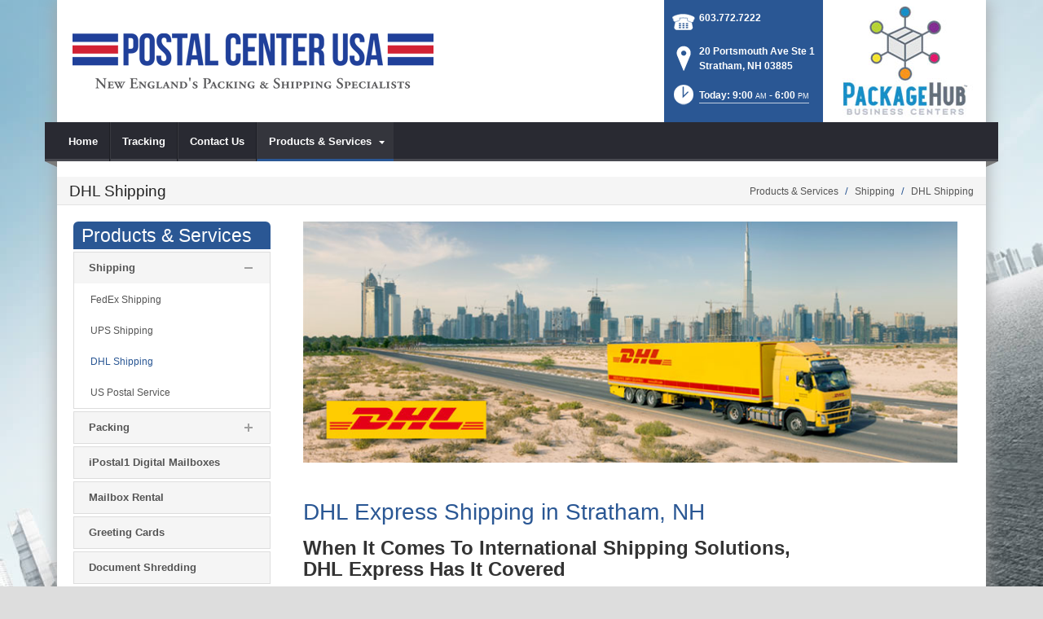

--- FILE ---
content_type: text/html; charset=utf-8
request_url: https://www.postalcenterstratham.com/Products-Services/Shipping/DHL-Shipping
body_size: 18215
content:
<!DOCTYPE html>
<html  lang="en-US">
<head id="Head"><meta content="text/html; charset=UTF-8" http-equiv="Content-Type" />
<meta name="REVISIT-AFTER" content="1 DAYS" />
<meta name="RATING" content="GENERAL" />
<meta name="RESOURCE-TYPE" content="DOCUMENT" />
<meta content="text/javascript" http-equiv="Content-Script-Type" />
<meta content="text/css" http-equiv="Content-Style-Type" />
<title>
	DHL International Shipping | Stratham, NH | Postal Center - Stratham/Exeter
</title><meta id="MetaDescription" name="DESCRIPTION" content="Postal Center - Stratham/Exeter offers convenient DHL international shipping in Stratham, NH, 20 Portsmouth Ave Ste 1" /><meta id="MetaRobots" name="ROBOTS" content="INDEX, FOLLOW" /><link href="/DependencyHandler.axd/05df3bab0d4ea1efa5a38223c254c552/101/css" type="text/css" rel="stylesheet"/><script src="/DependencyHandler.axd/b378542e57e0d5347d56ca25002ac722/101/js" type="text/javascript"></script><!--[if IE 8]><link id="IE8Minus" rel="stylesheet" type="text/css" href="/Portals/_default/Skins/Bravo/css/ie8style.css" /><![endif]--><meta name="viewport" content="width=device-width, minimum-scale=1.0, maximum-scale=2.0" /></head>
<body id="Body">
    
    <form method="post" action="/Products-Services/Shipping/DHL-Shipping" id="Form" enctype="multipart/form-data">
<div class="aspNetHidden">
<input type="hidden" name="StylesheetManager_TSSM" id="StylesheetManager_TSSM" value="" />
<input type="hidden" name="ScriptManager_TSM" id="ScriptManager_TSM" value="" />
<input type="hidden" name="__EVENTTARGET" id="__EVENTTARGET" value="" />
<input type="hidden" name="__EVENTARGUMENT" id="__EVENTARGUMENT" value="" />
<input type="hidden" name="__VIEWSTATE" id="__VIEWSTATE" value="YnS+JADARGnT1yoYTdwHL+F/LxzGsV44obnCqcfr//hvOPi5yA0HpahzizQ42SUTmZFA2JAsLAmnSQpmdRzzViUZCpZyfCxoTvTD4ofWdOPXsyvgXQqDJCin8bd4+/7rw5IVxsNdfaNmyq0pK4zUqSYYrabGjUecsgJpfc8ioSdb5lAKy803T8Jg0yP08RNV1fAo8XAi+hhbNxZ71k51+PAvmqRetuNw7UShtM9jhtuuYCaGgS9sqSghmqpJFzXJh3VMbaToW64/4IpRjAwvsJtJ873LrhTRB/zJvgnfx/XHlvza1JD3F5wkH7f6ywIc1ucz20KUEpWWwdwXlte1Gdkt6KVF1iaT9PMlbqmMZ5TcW8gZC6kUSc6zWEV6Aeq07sg0Q1kJLHisK2QJNy5Er/x08YLzGyYnz9+H7c6ry2A5cieOJkw+/fSwRNB/sIVwl2qBKsUMdS6VlgE3BcijsnhmXMQAKQzGz1S6lNVzoiYAXZ9xfcpWozB9Eb5n/liPYiaLJSZN80Ucb6MVnaAGfi9J3pu1n0XbtubB72f/3guRU8PaSqKTQi6QJ/6THV1W4wzpJ5swuomBz4DMEmvoH3+/VnVaxLD74lU+JYIHjvNSEN9v2/e/RhRO5ysFVAJDXYqjyCvxHGNbi4i9WIlROuVqXpV4tsJBeXeMvFT6pSS/UK/+zqO+hoFxYBA=" />
</div>

<script type="text/javascript">
//<![CDATA[
var theForm = document.forms['Form'];
if (!theForm) {
    theForm = document.Form;
}
function __doPostBack(eventTarget, eventArgument) {
    if (!theForm.onsubmit || (theForm.onsubmit() != false)) {
        theForm.__EVENTTARGET.value = eventTarget;
        theForm.__EVENTARGUMENT.value = eventArgument;
        theForm.submit();
    }
}
//]]>
</script>


<script src="https://ajax.aspnetcdn.com/ajax/4.6/1/WebForms.js" type="text/javascript"></script>
<script type="text/javascript">
//<![CDATA[
window.WebForm_PostBackOptions||document.write('<script type="text/javascript" src="/WebResource.axd?d=pynGkmcFUV28cDv3NRfEYN5F8nc2G49U2GFPR3lNwmltQ4MkBWvrSr6Z6FQ1&amp;t=638610729180000000"><\/script>');//]]>
</script>



<script src="https://ajax.aspnetcdn.com/ajax/4.6/1/MicrosoftAjax.js" type="text/javascript"></script>
<script type="text/javascript">
//<![CDATA[
(window.Sys && Sys._Application && Sys.Observer)||document.write('<script type="text/javascript" src="/ScriptResource.axd?d=NJmAwtEo3Irvpwnqml_i9ZunxtUI4fYWYT1xgxp8nLPP8QfR5a2qY58wtCXkFuTPGDe0T1halHUameeQkaxjrZUEEANKYvhtjqvYVVGHsGnERLAGDJG7bI22bw3I-FgnmOAmhQ2&t=ffffffffb201fd3f"><\/script>');//]]>
</script>

<script src="https://ajax.aspnetcdn.com/ajax/4.6/1/MicrosoftAjaxWebForms.js" type="text/javascript"></script>
<script type="text/javascript">
//<![CDATA[
(window.Sys && Sys.WebForms)||document.write('<script type="text/javascript" src="/ScriptResource.axd?d=dwY9oWetJoJsWDLR_a3GV7aKPhaFw5JFqT1cXgw4YEQ_XZbGpEkJ45iud9DwUyMkqbfVUcJ8AjKvnUJvWOtdaakvtIXOH6da_N6yBRRxFbHPtrHCg8_dg0vIA7RgnqQsvrCviGIIinVSC1BC0&t=ffffffffb201fd3f"><\/script>');//]]>
</script>

<div class="aspNetHidden">

	<input type="hidden" name="__VIEWSTATEGENERATOR" id="__VIEWSTATEGENERATOR" value="CA0B0334" />
	<input type="hidden" name="__VIEWSTATEENCRYPTED" id="__VIEWSTATEENCRYPTED" value="" />
	<input type="hidden" name="__EVENTVALIDATION" id="__EVENTVALIDATION" value="y8xpo1ycS47fFa51a5McpVbyMDZtKbDzS5I8/+e3JMe8qXrlAioJ2nGivi4vyHa4vDJBFleR/BfU6kI4sOOncV0wuxA5JtTObfdgPVBKHDPeaFGq" />
</div><script src="/DependencyHandler.axd/e59a9fdceb7c05f0f070749d1c572c7a/101/js" type="text/javascript"></script><script type="text/javascript">
//<![CDATA[
Sys.WebForms.PageRequestManager._initialize('ScriptManager', 'Form', [], [], [], 90, '');
//]]>
</script>

        
        
        

<!--[if lt IE 9]>
<script src="https://html5shim.googlecode.com/svn/trunk/html5.js"></script>
<![endif]-->






<div id="ControlPanelWrapper">
  <div id="RsMessageBar">
        <div class="jquery-bar">
        <span class="notification">
        	
        </span>
    </div>
  </div>
  
  </div>
<div id="skin_wrapper" class="boxed">
<link id="headerCSS" rel="stylesheet" href="/Portals/_default/Skins/Bravo/commonparts/Header1.css">





<!--start skin header-->
<header id="HeaderOne"> 
  <!--start skin top-->
                <!--removed user/login area - RLS-->
  <!--end skin top--> 
  <!--start logo Bar -->
  <section class="skin_header">
    <div class="skin_width clearafter"> 
      <!--site logo-->
        <div id="logo-1" class="logo_style">
	        <a itemprop="url" title='Postal Center - Stratham/Exeter, Stratham NH' href="/">
		<img 
			itemprop='logo' 
			src='/Portals/224/PCUSA_city.png' 
			alt='Postal Center - Stratham/Exeter, Stratham NH' 
		 />
	</a>
        </div>
      
      <!--mobile menu button-->
      <div class="mobile_nav btn btn-default">
        <a href="#" class="menuclick">
            <img alt="Menu" class="click_img" src="/Portals/_default/Skins/Bravo/commonparts/images/blank.gif" />
        </a>
      </div>

      <div id="header_right" style="display: none;">
        <div class="header_contact_img">
		<a title="PackageHub Business Centers" href="https://www.packagehub.com/" target="_blank">
			<img alt="PackageHub Business Centers" width="200" height="150" src="//rscentral.org/StoreImages/Miscellaneous/PBC_Info_Block.jpg"/>
		</a>
	</div><div class="header_info_block">
	<div class="header_contact_info">
		<div class="header_contact_list">
			<ul class="ul_no_butllets">
				<li class="telephone">
					<span class="info_Line_Icon"><img alt="" width="32" height="32" src="/StoreImages/icon_contact_phone.png" /></span>
					<span class="info_Line_Text"><a href="tel:603.772.7222">603.772.7222</a></span>
				</li>
				<li class="address">
					<span class="info_Line_Icon"><img alt="" width="32" height="32" src="/StoreImages/icon_contact_pin.png" /></span>
					<span class="info_Line_Text">20 Portsmouth Ave Ste 1<br />Stratham, NH  03885</span>
				</li>
				<li class="storeHours">
					<a href="#StoreHoursPopup" data-modal-open>
						<span class="info_Line_Icon"><img alt="" width="32" height="32" src="/StoreImages/icon_contact_clock.png" /></span>
						<span class="info_Line_Text">Today: 9:00<ins>AM</ins> - 6:00<ins>PM</ins></span>
					</a>
				</li>
			</ul>
		</div>
	</div>
</div>
        <div class="Social-MailUp">
            <!-- <div class="SocialHeaderLink"></div> -->
            
            
        </div>
        <div class="clear"></div>
      </div> <!--Modified - RLS-->
    </div>
  </section>
  <!--end logo Bar--> 
  <!--star skin menu-->
  <section id="skin_menu" class="header_position">
    <div class="skin_width clearafter"> 
      
      <nav id="nav" class="menu_box" aria-label="Main Menu"> <!-- RSA-ADA added id for jump link -->
        <div id="megaMenu">
  <ul class="root" role="menubar">
    <li role="none" class="item first child-1"><a href="https://www.postalcenterstratham.com/" role="menuitem"><span>Home</span></a></li>
    <li role="none" class="item child-2"><a href="https://www.postalcenterstratham.com/Tracking" role="menuitem"><span>Tracking</span></a></li>
    <li role="none" class="item child-3"><a href="https://www.postalcenterstratham.com/Contact-Us" role="menuitem"><span>Contact Us</span></a></li>
    <li role="none" class="item last breadcrumb haschild child-4"><a tabindex="0"><span>Products &amp; Services<i class="navarrow"></i></span></a><div class="category">
        <ul class="clearafter" role="menu">
          <li role="none" class="item first breadcrumb haschild child-1"><a><span>Shipping</span></a><div class="leaf">
              <ul role="menu">
                <li role="none" class="item first child-1"><a href="https://www.postalcenterstratham.com/Products-Services/Shipping/FedEx-Shipping" role="menuitem"><span>FedEx Shipping</span></a></li>
                <li role="none" class="item child-2"><a href="https://www.postalcenterstratham.com/Products-Services/Shipping/UPS-Shipping" role="menuitem"><span>UPS Shipping</span></a></li>
                <li role="none" class="item selected breadcrumb child-3"><a href="https://www.postalcenterstratham.com/Products-Services/Shipping/DHL-Shipping" role="menuitem"><span>DHL Shipping</span></a></li>
                <li role="none" class="item last child-4"><a href="https://www.postalcenterstratham.com/Products-Services/Shipping/US-Postal-Service" role="menuitem"><span>US Postal Service</span></a></li>
              </ul>
            </div>
          </li>
          <li role="none" class="item haschild child-2"><a><span>Packing</span></a><div class="leaf">
              <ul role="menu">
                <li role="none" class="item first last child-1"><a href="https://www.postalcenterstratham.com/Products-Services/Packing/Packaging-Supplies" role="menuitem"><span>Packaging Supplies</span></a></li>
              </ul>
            </div>
          </li>
          <li role="none" class="item child-3"><a href="https://www.postalcenterstratham.com/Products-Services/iPostal1-Digital-Mailboxes" role="menuitem"><span>iPostal1 Digital Mailboxes</span></a></li>
          <li role="none" class="item child-4"><a href="https://www.postalcenterstratham.com/Products-Services/Mailbox-Rental" role="menuitem"><span>Mailbox Rental</span></a></li>
          <li role="none" class="item child-5"><a href="https://www.postalcenterstratham.com/Products-Services/Greeting-Cards" role="menuitem"><span>Greeting Cards</span></a></li>
          <li role="none" class="item child-6"><a href="https://www.postalcenterstratham.com/Products-Services/Document-Shredding" role="menuitem"><span>Document Shredding</span></a></li>
          <li role="none" class="item last child-7"><a href="https://www.postalcenterstratham.com/Products-Services/Notary-Signing" role="menuitem"><span>Notary Signing</span></a></li>
        </ul>
      </div>
    </li>
  </ul>
</div>
      </nav>
      <div id="MobileShortcuts"><div class="MobileShortCutsDiv">

<div class="MobileShortCutsLeftDiv">
	<div class="MobileAddress">
		<div class="StoreName">Postal Center - Stratham/Exeter</div>
		<div class="StoreAddress">20 Portsmouth Ave Ste 1  </div>
		<div class="StoreAddress">Stratham, NH 03885</div>
		<div class="Phone"><span class="PhonePrefix">PH:</span>603.772.7222</div>
	</div>

	<div class="MobileShortCutsFeature">
			<div class="TodaysHoursHdr">TODAY'S HOURS</div>
				<div class="OpenTime">9:00<ins>AM</ins></div>
				<div class="DashSep">&mdash;</div>
				<div class="CloseTime">6:00<ins>PM</ins></div>
		<div class="clear"></div>
	</div>
</div>
<div class="MobileShortCuts fontawesome-icon-list">
	<a href="https://www.postalcenterstratham.com/Store-Hours">
		<span class="MobileShortCutIcon fa fa-clock-o"> </span>
		<span class="MobileShortCutStoreHours">Hours</span>
	</a>
	<a href="https://maps.apple.com/maps?saddr=Current%20Location&amp;daddr=20 Portsmouth Ave Ste 1, Stratham NH&amp;hl=en&amp;oq=671&amp;mra=ls&amp;t=m&amp;z=10">
		<span class="MobileShortCutIcon fa fa-map-marker"> </span>
		<span class="MobileShortCutDirections">Directions</span>
	</a>
	<a href="tel:603.772.7222">
		<span class="MobileShortCutIcon fa fa-phone"> </span>
		<span class="MobileShortCutTel">Call Us</span>
	</a>
	<span class="RsaEmail">
		<a href="#" contact="p&nbsp;c&nbsp;s&nbsp;t&nbsp;r&nbsp;a&nbsp;t&nbsp;h&nbsp;a&nbsp;m&nbsp;&nbsp;&nbsp;&nbsp;&nbsp;g&nbsp;m&nbsp;a&nbsp;i&nbsp;l&nbsp;&nbsp;&nbsp;&nbsp;c&nbsp;o&nbsp;m" >
			<span class="MobileShortCutIcon fa fa-envelope"> </span>
			<span class="MobileShortCutMail">Email Us</span>
		</a>
	</span>
	<div class="clear"></div>
</div>
</div></div>  <!--Added - RLS-->
      
      <div class="menu_left"></div>
      <div class="menu_right"></div>
    </div>
  </section>
  <!--end skin menu--> 
</header>
<!--end skin header--> 




  <div class="top_spacer"></div>  <!--rls fixed menu-->
  
   
  <a id="top">&nbsp;</a>
  <div id="dnn_ContactPane" class="contactpane DNNEmptyPane"></div>
  <!--start page name-->
  <section class="page_name">
    <div class="skin_width pagename_style">
      <div class="BreadCrumbTitle">DHL Shipping</div>
      <div class="breadcrumb_style">
        <span id="dnn_dnnBREADCRUMB_lblBreadCrumb" itemprop="breadcrumb" itemscope="" itemtype="https://schema.org/breadcrumb"><span itemscope itemtype="http://schema.org/BreadcrumbList"><span itemprop="itemListElement" itemscope itemtype="http://schema.org/ListItem"><span class="Breadcrumb" itemprop="name">Products & Services</span><meta itemprop="position" content="1" /></span>  /  <span itemprop="itemListElement" itemscope itemtype="http://schema.org/ListItem"><span class="Breadcrumb" itemprop="name">Shipping</span><meta itemprop="position" content="2" /></span>  /  <span itemprop="itemListElement" itemscope itemtype="http://schema.org/ListItem"><a href="https://www.postalcenterstratham.com/Products-Services/Shipping/DHL-Shipping" class="Breadcrumb" itemprop="item"><span itemprop="name">DHL Shipping</span></a><meta itemprop="position" content="3" /></span></span></span>
      </div>
    </div>
  </section>
  <!--end page name--> 
  <!--start skin main-->
  <div class="skin_main">
    <section class="skin_main">
      <div class="skin_width">
        <a id="content" style="position:absolute;top: -55px;">&nbsp;</a>
        <div class="skin_top_content">
          <div class="LM_main_content clearafter">
            <section class="LM_position">
              <div class="LeftMenuHeader">Products & Services</div>
              <nav id="leftMenu" role="navigation"><ul class="leftRoot" role="none">
    <li role="none" class="item first child-1" style="display:none"><a href="https://www.postalcenterstratham.com/" role="none"><span>Home</span></a></li>
    <li role="none" class="item child-2" style="display:none"><a href="https://www.postalcenterstratham.com/Tracking" role="none"><span>Tracking</span></a></li>
    <li role="none" class="item child-3" style="display:none"><a href="https://www.postalcenterstratham.com/Contact-Us" role="none"><span>Contact Us</span></a></li>
    <li role="none" class="item last breadcrumb haschild child-4" style=""><a><span>Products &amp; Services<i class="navarrow"></i></span></a><div class="leftSub">
        <ul role="menu">
          <li role="none" class="item first breadcrumb haschild child-1" style=""><a tabindex="0"><span>Shipping<i class="subarrow"></i></span></a><ul class="level1 ulMenu" role="menu">
              <li role="none" class="item first child-1" style=""><a href="https://www.postalcenterstratham.com/Products-Services/Shipping/FedEx-Shipping" role="menuitem"><span>FedEx Shipping</span></a></li>
              <li role="none" class="item child-2" style=""><a href="https://www.postalcenterstratham.com/Products-Services/Shipping/UPS-Shipping" role="menuitem"><span>UPS Shipping</span></a></li>
              <li role="none" class="item selected breadcrumb child-3" style=""><a href="https://www.postalcenterstratham.com/Products-Services/Shipping/DHL-Shipping" role="menuitem"><span>DHL Shipping</span></a></li>
              <li role="none" class="item last child-4" style=""><a href="https://www.postalcenterstratham.com/Products-Services/Shipping/US-Postal-Service" role="menuitem"><span>US Postal Service</span></a></li>
            </ul>
          </li>
          <li role="none" class="item haschild child-2" style=""><a tabindex="0"><span>Packing<i class="subarrow"></i></span></a><ul class="level1 ulMenu" role="menu">
              <li role="none" class="item first last child-1" style=""><a href="https://www.postalcenterstratham.com/Products-Services/Packing/Packaging-Supplies" role="menuitem"><span>Packaging Supplies</span></a></li>
            </ul>
          </li>
          <li role="none" class="item child-3" style=""><a href="https://www.postalcenterstratham.com/Products-Services/iPostal1-Digital-Mailboxes" role="menuitem"><span>iPostal1 Digital Mailboxes</span></a></li>
          <li role="none" class="item child-4" style=""><a href="https://www.postalcenterstratham.com/Products-Services/Mailbox-Rental" role="menuitem"><span>Mailbox Rental</span></a></li>
          <li role="none" class="item child-5" style=""><a href="https://www.postalcenterstratham.com/Products-Services/Greeting-Cards" role="menuitem"><span>Greeting Cards</span></a></li>
          <li role="none" class="item child-6" style=""><a href="https://www.postalcenterstratham.com/Products-Services/Document-Shredding" role="menuitem"><span>Document Shredding</span></a></li>
          <li role="none" class="item last child-7" style=""><a href="https://www.postalcenterstratham.com/Products-Services/Notary-Signing" role="menuitem"><span>Notary Signing</span></a></li>
        </ul>
      </div>
    </li>
  </ul></nav>
              <div></div>
              <div class="leftside_style">
                <div id="dnn_LeftSidePane" class="leftsidepane DNNEmptyPane"></div>
              </div>
            </section>
            <section class="LM_skin_content">
              <div class="row dnnpane">
                <div id="dnn_ContentPane" class="content_grid12 col-sm-12"><div class="DnnModule DnnModule-DNN_HTML DnnModule-27707"><a name="27707"></a>
<div class="notitle_container"><div id="dnn_ctr27707_ContentPane"><!-- Start_Module_27707 --><div id="dnn_ctr27707_ModuleContent" class="DNNModuleContent ModDNNHTMLC">
	<div id="dnn_ctr27707_HtmlModule_lblContent" class="Normal">
		<p><img alt="DHL Express Shipping | Stratham, NH" src="//images.rscentral.org/StoreImages/PageHeaders/DHL_05.jpg" style="margin-bottom: 20px;" /></p>

	</div>






</div><!-- End_Module_27707 --></div></div></div><div class="DnnModule DnnModule-DNN_HTML DnnModule-27708"><a name="27708"></a>
<div class="notitle_container"><div id="dnn_ctr27708_ContentPane"><!-- Start_Module_27708 --><div id="dnn_ctr27708_ModuleContent" class="DNNModuleContent ModDNNHTMLC">
	<div id="dnn_ctr27708_HtmlModule_lblContent" class="Normal">
		<div class="ServiceBody">
<h1>DHL Express Shipping in Stratham, NH</h1>

<h2><strong>When It Comes To International Shipping Solutions,<br />
DHL Express Has It Covered</strong></h2>

<p>Shipping internationally can be complicated&mdash;every country has a different set of rules and regulations on shipments coming from around the world. Understanding these rules and regulations is key to seamless and error-free shipments. <strong>DHL Express</strong> has focused on international shipping since 1969 and is the largest international shipping company in the world, delivering to millions of addresses in more than 220 countries.</p>

<p>As a <em>DHL ServicePoint Partner</em>, <strong>Postal Center - Stratham/Exeter</strong> is officially recognized by <strong>DHL Express</strong> as the international shipping experts in <strong>Stratham, NH</strong>. <strong>Postal Center - Stratham/Exeter </strong>staff have been trained on the rules, regulations, restrictions, customs, documentation and delivery options to all countries served by <strong>DHL Express</strong>, so you can trust your valuable and sensitive international shipments to arrive on time, intact, without surprises. &nbsp;</p>

<p>As a <em>DHL ServicePoint Partner</em>, <strong>Postal Center - Stratham/Exeter</strong> gives you easy and convenient access to the world&rsquo;s largest international shipping network at very competitive rates.</p>

<h3>Postal Center - Stratham/Exeter Is Ready To Help With Every Aspect Of Your International Shipping Needs:</h3>

<div class="arrow_list_1col">
<ul>
 <li>International packaging standards and materials</li>
 <li>International shipping documents &mdash; airway bills, commercial &amp; pro forma invoices, customs docs, proof of value</li>
 <li>International declared value protection</li>
 <li>International package insurance</li>
 <li>Electronic Export Information</li>
</ul>
</div>
Don&rsquo;t forget, here at <strong>Postal Center - Stratham/Exeter</strong> we are packaging and shipping experts &mdash; bring us your delicate, valuable, time-sensitive and sentimental items. We have shipping boxes for virtually anything, and we&rsquo;ll pack it with TLC to make sure it arrives in perfect condition.&nbsp;

<p>&nbsp;</p>

<div><div class="EmptyPictures"></div>
<div class="ServiceContact">
<hr class="gradientTips" />
<h3>Have A Question About DHL Express International Shipping?</h3>

<p>Call <strong><span class="RsaTelephone">
 <a href="tel:603.772.7222">603.772.7222</a>
</span></strong> to ask specific questions about your <strong>DHL Express</strong> shipment or to get a free quote. To track a DHL shipment, visit our <a href="/Tracking">Tracking Page</a>. Not in a hurry? Click on the button below to send us a message.</p>
<a class="btn btn-default" href="https://www.postalcenterstratham.com/Contact-Us">Contact Us</a></div>
</div>
</div>

	</div>






</div><!-- End_Module_27708 --></div></div></div></div>
              </div>
              <div class="row dnnpane">
                <div id="dnn_OneGrid8" class="l_one_grid8 col-sm-8 DNNEmptyPane"></div>
                <div id="dnn_OneGrid4" class="l_one_grid4 col-sm-4 DNNEmptyPane"></div>
              </div>
              <div class="row dnnpane">
                <div id="dnn_TwoGrid6A" class="l_two_grid6a col-sm-6 DNNEmptyPane"></div>
                <div id="dnn_TwoGrid6B" class="l_two_grid6b col-sm-6 DNNEmptyPane"></div>
              </div>
              <div class="row dnnpane">
                <div id="dnn_ThreeGrid4" class="l_three_grid4 col-sm-4 DNNEmptyPane"></div>
                <div id="dnn_ThreeGrid8" class="l_three_grid8 col-sm-8 DNNEmptyPane"></div>
              </div>
              <div class="row dnnpane">
                <div id="dnn_FourGrid4A" class="l_four_grid4a col-sm-4 DNNEmptyPane"></div>
                <div id="dnn_FourGrid4B" class="l_four_grid4b col-sm-4 DNNEmptyPane"></div>
                <div id="dnn_FourGrid4C" class="l_four_grid4c col-sm-4 DNNEmptyPane"></div>
              </div>
              <div class="row dnnpane">
                <div id="dnn_FiveGrid12" class="l_five_grid12 col-sm-12 DNNEmptyPane"></div>
              </div>
            </section>
          </div>
        </div>
      </div>
    </section>
  </div>
  <!--end skin main--> 
  <!--start skin footer top-->
  <section class="footer_top">
    <div class="skin_width">
      <a id="footer">&nbsp;</a>
      <div class="footerpane_style skin_main_padding">
        <div class="row dnnpane">
          <div id="dnn_FooterGrid3A" class="footer_grid3a col-md-3 DNNEmptyPane"></div>
          <div id="dnn_FooterGrid3B" class="footer_grid3b col-md-3 DNNEmptyPane"></div>
          <div id="dnn_FooterGrid3C" class="footer_grid3c col-md-3 DNNEmptyPane"></div>
          <div id="dnn_FooterGrid3D" class="footer_grid3d col-md-3 DNNEmptyPane"></div>
        </div>
        <div class="row dnnpane">
          <div id="dnn_FooterGrid12" class="footer_grid12 col-md-12"><div class="DnnModule DnnModule-DNN_HTML DnnModule-27709"><a name="27709"></a><div id="dnn_ctr27709_ContentPane"><!-- Start_Module_27709 --><div id="dnn_ctr27709_ModuleContent" class="DNNModuleContent ModDNNHTMLC">
	<div id="dnn_ctr27709_HtmlModule_lblContent" class="Normal">
		<div class="SeoStoreData" itemscope itemtype="https://schema.org/Store" itemref="logo-1">
	<div class="Address">
		<div class="Heading">ADDRESS</div>
		<div itemprop="name" class="StoreName">Postal Center - Stratham/Exeter</div>
		<div itemprop="address" itemscope itemtype="https://schema.org/PostalAddress">
			<div itemprop="streetAddress" class="StoreAddress">
				20 Portsmouth Ave Ste 1  
			</div>
			<div class="StoreAddress">
				<span itemprop="addressLocality">Stratham</span>, 
				<span itemprop="addressRegion">NH</span>
				<span itemprop="postalCode">03885</span>
			</div>
		</div>
	</div>	
	<div class="Contact">
		<div class="Heading">CONTACT</div>
		<div class="Phone">
				<span class="Prefix">PH:</span>
				<span itemprop="telephone">603.772.7222</span>
			</div>
		<div class="Fax">
				<span class="Prefix">FX:</span>
				<span itemprop="faxNumber">603.772.3282</span>
			</div>
		<div class="Email">
			<span class="Prefix">EM:</span>
			<span class="RsaEmail">
 <a href="#" contact="p c s t r a t h a m     g m a i l    c o m" target="_top">p c s t r a t h a m     g m a i l    c o m</a>
</span>
		</div>
	</div>
	<div class="StoreHours">
		<div class="Heading">STORE HOURS</div>
		<div class="StoreHoursFooter">
			  <ul>
					<li class="Hours">
						<div class="Date">
							<span class="DayName">Wed</span> 
							<span class="DashSep">-</span>
							<span class="Date">Jan 21</span>
						</div>
							<div class="Hour">9:00<ins>AM</ins></div>
							<div class="Hour">6:00<ins>PM</ins></div>
					</li>
					<li class="Hours">
						<div class="Date">
							<span class="DayName">Thu</span> 
							<span class="DashSep">-</span>
							<span class="Date">Jan 22</span>
						</div>
							<div class="Hour">9:00<ins>AM</ins></div>
							<div class="Hour">6:00<ins>PM</ins></div>
					</li>
					<li class="Hours">
						<div class="Date">
							<span class="DayName">Fri</span> 
							<span class="DashSep">-</span>
							<span class="Date">Jan 23</span>
						</div>
							<div class="Hour">9:00<ins>AM</ins></div>
							<div class="Hour">6:00<ins>PM</ins></div>
					</li>
					<li class="Hours">
						<div class="Date">
							<span class="DayName">Sat</span> 
							<span class="DashSep">-</span>
							<span class="Date">Jan 24</span>
						</div>
							<div class="Hour">9:00<ins>AM</ins></div>
							<div class="Hour">3:00<ins>PM</ins></div>
					</li>
					<li class="Hours">
						<div class="Date">
							<span class="DayName">Sun</span> 
							<span class="DashSep">-</span>
							<span class="Date">Jan 25</span>
						</div>
							<div class="Closed">Closed</div>
					</li>
					<li class="Hours">
						<div class="Date">
							<span class="DayName">Mon</span> 
							<span class="DashSep">-</span>
							<span class="Date">Jan 26</span>
						</div>
							<div class="Hour">9:00<ins>AM</ins></div>
							<div class="Hour">6:00<ins>PM</ins></div>
					</li>
					<li class="Hours">
						<div class="Date">
							<span class="DayName">Tue</span> 
							<span class="DashSep">-</span>
							<span class="Date">Jan 27</span>
						</div>
							<div class="Hour">9:00<ins>AM</ins></div>
							<div class="Hour">6:00<ins>PM</ins></div>
					</li>
			  </ul>
			  <div class="clear"></div>
		</div>
	</div>	

</div>
	</div>






</div><!-- End_Module_27709 --></div>
</div></div>
        </div>
      </div>
    </div>
  </section>
  <!--end skin footer top--> 
  <!--start footer-->
  <footer class="skin_footer">
    <div class="copyright_bar">
      <div class="skin_width clearafter">
        <div class="footer_left">
          
          <span class="Footer">Copyright 2026 by Postal Center - Stratham/Exeter</span>
        </div>
        <div class="footer_right">
          <a id="dnn_dnnPRIVACY_hypPrivacy" class="Footer" rel="nofollow" href="https://www.postalcenterstratham.com/Privacy">Privacy Statement</a>
          |
          <a id="dnn_dnnTERMS_hypTerms" class="Footer" rel="nofollow" href="https://www.postalcenterstratham.com/Terms">Terms Of Use</a>
          |
            

              &nbsp;&nbsp;
              <a id="dnn_dnnLOGIN_loginLink" title="Login" class="Footer" rel="nofollow" onclick="return dnnModal.show(&#39;https://www.postalcenterstratham.com/Login?returnurl=/Products-Services/Shipping/DHL-Shipping&amp;popUp=true&#39;,/*showReturn*/true,300,650,true,&#39;&#39;)" href="https://www.postalcenterstratham.com/Login?returnurl=%2fProducts-Services%2fShipping%2fDHL-Shipping">Login</a>

            
        </div>
        <div class="footer_center">
        	<a href="https://www.rscentral.org/Programs/RS-Store-Websites" class="Footer" target="_blank">Website By RS Websites</a>
        </div>
      </div>
    </div>
  </footer>
  <!--end footer--> 
  
  <a href="#top" id="top-link" title="Top"> <span class="fa fa-angle-up"></span></a> </div>
<script type="text/javascript" src="/Portals/_default/Skins/Bravo/bootstrap/js/bootstrap.js"></script>

<script type="text/javascript" src="/Portals/_default/Skins/Bravo/js/jquery.fancybox.min.js"></script>
<script type="text/javascript" src="/Portals/_default/Skins/Bravo/js/jquery.easing.1.3.min.js"></script>

<script type="text/javascript" src="/Portals/_default/Skins/Bravo/js/jquery.accordion.js"></script>


<script type="text/javascript" src="/Portals/_default/Skins/Bravo/js/jquery.isotope.min.js"></script>
<script type="text/javascript" src="/Portals/_default/Skins/Bravo/js/jquery.flexslider.min.js"></script>

<script type="text/javascript" src="/Portals/_default/Skins/Bravo/js/jquery.plugins.js"></script>
<script type="text/javascript" src="/Portals/_default/Skins/Bravo/js/jquery.kxbdMarquee.js"></script>
<script type="text/javascript" src="/Portals/_default/Skins/Bravo/js/custom.js"></script>
<script type="text/javascript" src="/portals/_default/scripts/js/jquery.webui-popover.min.js"></script>



<link rel="stylesheet" href="/portals/_default/scripts/css/jquery.webui-popover.min.css">

<link rel="stylesheet" type="text/css" href="/portals/_default/scripts/css/jquery.pageslide.css" />
<script type='text/javascript' src="/portals/_default/scripts/js/jquery.pageslide.js"></script>

<script type="text/javascript" src='https://maps.google.com/maps/api/js?sensor=false&key=AIzaSyAyUjh5Ok3SvvcdrZVq5pC-hB4zyvz4GrU'></script>
<script type="text/javascript" src='/Portals/_default/scripts/js/jquery.gmap.js'> </script>

<link href="/portals/_default/scripts/css/lazyYT.css" type="text/css" rel="stylesheet" />
<script src="/Portals/_default/scripts/js/lazyYT.js" type="text/javascript"></script>

<script type="text/javascript">
    //RSA
    $(".controlBar_EditPageSection").remove();
    $("#ControlBar_ViewInPreview").remove();

    var portalId = '224';

    if($('#ControlBar_CustomMenuItems').length)
    {
        $('#ControlBar_conrolbar_logo').attr("src","https://" + window.location.host + "/images/rsa_logo_editor.gif");

        var setupUrl = 'https://www.postalcenterstratham.com/Website-Admin';
        var returnUrl = window.location.href;

        var contactUsListUrl  = setupUrl + '?MID=27676';
        var uploadListUrl     = setupUrl + '?MID=27677';

        var menuTxt = '<li><a href="#">Customers</a><ul style="display: none;">';
        menuTxt += '<li><a class="ControlBar_PopupLink" href="' + contactUsListUrl + '&url=' + returnUrl + '">Contact Us List</a></li>';
        menuTxt += '<li><a class="ControlBar_PopupLink" href="' + uploadListUrl + '&url=' + returnUrl + '">File Upload List</a></li>';
        menuTxt += '<li><a id="setMailIsUp-btn" href="javascript:void(0);">Set Mail Is Up Flag</a></li>';        
        menuTxt += '<li><a id="setMailIsNotUp-btn" href="javascript:void(0);">Set Mail Is Not Up Flag</a></li>';        
        menuTxt += '<li><a id="removeMailIsUp-btn" href="javascript:void(0);">Remove Mail Is Up Flags</a></li>';        
        menuTxt += '</ul></li>';
        $("#ControlBar_CustomMenuItems").append(menuTxt);

        //This is for admin forms that are all on the "Website-Admin" page
        var helpUrl                = setupUrl + '?MID=27670';
        var storeInfoUrl           = setupUrl + '?MID=27684';
        var storeMapUrl            = setupUrl + '?MID=27686';
        var manageLogoUrl          = setupUrl + '?MID=27683';
        var bannersUrl             = setupUrl + '?MID=27682';
        var storeHoursUrl          = setupUrl + '?MID=27685';
        var spcStoreHoursUrl       = setupUrl + '?MID=27675';
        var highlightedServicesUrl = setupUrl + '?MID=27681';
        var WhatsNewUrl            = setupUrl + '?MID=27680';
        var CouponsUrl             = setupUrl + '?MID=27679';
        var PartnersUrl            = setupUrl + '?MID=27678';
        var AboutUsUrl             = setupUrl + '?MID=27674';
        var ContactSetupUrl        = setupUrl + '?MID=27673';
        var BigTabSetupUrl         = setupUrl + '?MID=27672';
        var SocialTabSetupUrl      = setupUrl + '?MID=27671';
        var StyleEditMidUrl        = setupUrl + '?MID=27687';
        var SocialMediaMidUrl      = setupUrl + '?MID=27665';
        var UserAccountMidUrl      = setupUrl + '?MID=27657';
        var MiscAdminMidUrl        = setupUrl + '?MID=27662';
        var StaffAdminMidUrl       = setupUrl + '?MID=27658';
       
        //This is for admin forms that have their own page
        var pageManagementUrl =    'https://www.postalcenterstratham.com/Website-Admin/Page-Management';       
        var carrierManagementUrl = 'https://www.postalcenterstratham.com/Website-Admin/Shipping-Carrier-Management';
        var picturesUrl =          'https://www.postalcenterstratham.com/Website-Admin/Picture-Management';
    
        menuTxt = '<li><a href="#">Site Admin</a><ul style="display: none;">';
        menuTxt += '<li><a class="ControlBar_PopupLink" href="' + storeInfoUrl + '&url=' + returnUrl + '&dnnprintmode=true">Store Information</a></li>';
        menuTxt += '<li><a class="ControlBar_PopupLink" href="' + manageLogoUrl + '&url=' + returnUrl + '&dnnprintmode=true">Website Logo</a></li>';

        menuTxt += '<li><a href="' + pageManagementUrl + '?url=' + returnUrl + '&dnnprintmode=true" >Page / Menu Management</a></li>';
        //  menuTxt += '<li><a href="' + pageManagementUrl + '?url=' + returnUrl + '" onclick="return dnnModal.show(&#39;' + pageManagementUrl + '?popUp=true&#39;,true,700,1100,true)">Page Management 2</a></li>';

        menuTxt += '<li><a href="' + carrierManagementUrl + '?url=' + returnUrl + '&dnnprintmode=true" >Shipping Carriers</a></li>';

        menuTxt += '<li><a class="ControlBar_PopupLink" href="' + storeHoursUrl + '&url=' + returnUrl + '&dnnprintmode=true">Store Hours</a></li>';
        menuTxt += '<li><a class="ControlBar_PopupLink" href="' + spcStoreHoursUrl + '&url=' + returnUrl + '&dnnprintmode=true">Holiday Store Hours</a></li>';
        menuTxt += '<li><a class="ControlBar_PopupLink" href="' + highlightedServicesUrl + '&url=' + returnUrl + '&dnnprintmode=true">Featured Products & Services</a></li>';
        menuTxt += '<li><a class="ControlBar_PopupLink" href="' + bannersUrl + '&url=' + returnUrl + '&dnnprintmode=true">Homepage Rotating Banners</a></li>';
        menuTxt += '<li><a class="ControlBar_PopupLink" href="' + storeMapUrl + '&url=' + returnUrl + '&dnnprintmode=true">Store Map Settings</a></li>';
        menuTxt += '<li><a class="ControlBar_PopupLink" href="' + WhatsNewUrl + '&url=' + returnUrl + '&dnnprintmode=true">Whats New Ticker</a></li>';
        menuTxt += '<li><a class="ControlBar_PopupLink" href="' + CouponsUrl + '&url=' + returnUrl + '&dnnprintmode=true">Coupons</a></li>';
        menuTxt += '<li><a class="ControlBar_PopupLink" href="' + PartnersUrl + '&url=' + returnUrl + '&dnnprintmode=true">Industry Partners</a></li>';
        menuTxt += '<li><a class="ControlBar_PopupLink" href="' + AboutUsUrl + '&url=' + returnUrl + '&dnnprintmode=true">About Us Page</a></li>';
        menuTxt += '<li><a class="ControlBar_PopupLink" href="' + StaffAdminMidUrl + '&url=' + returnUrl + '&dnnprintmode=true">Store Staff</a></li>';
        menuTxt += '<li><a class="ControlBar_PopupLink" href="' + ContactSetupUrl + '&url=' + returnUrl + '&dnnprintmode=true">Notification Setup</a></li>';
        menuTxt += '<li><a class="ControlBar_PopupLink" href="' + StyleEditMidUrl + '&url=' + returnUrl + '&dnnprintmode=true">Website Style</a></li>';
        menuTxt += '<li><a class="ControlBar_PopupLink" href="' + SocialMediaMidUrl + '&url=' + returnUrl + '&dnnprintmode=true">Social Media</a></li>';
        menuTxt += '<li><a class="ControlBar_PopupLink" href="' + BigTabSetupUrl + '&url=' + returnUrl + '&dnnprintmode=true">Miscellaneous Feature Section</a></li>';
        menuTxt += '<li><a class="ControlBar_PopupLink" href="' + SocialTabSetupUrl + '&url=' + returnUrl + '&dnnprintmode=true">Social Feature Section</a></li>';
        menuTxt += '<li><a class="ControlBar_PopupLink" href="' + UserAccountMidUrl + '&url=' + returnUrl + '&dnnprintmode=true">My Account</a></li>';
        menuTxt += '<li><a class="ControlBar_PopupLink" href="' + MiscAdminMidUrl + '&url=' + returnUrl + '&dnnprintmode=true">Miscellaneous Settings</a></li>';

        menuTxt += '<li><a href="' + picturesUrl + '?url=' + returnUrl + '&dnnprintmode=true">Store Pictures</a></li>';

        menuTxt += '</ul></li>';
        $("#ControlBar_CustomMenuItems").append(menuTxt);

        menuTxt = '<li><a href="#">Help & Support</a><ul style="display: none;">';
        menuTxt += '<li><a href="https://www.rscentral.org/Programs/RS-Store-Websites/RS-Store-Website-Help?Topicid=1" target="_blank">Online Help</a></li>';
        menuTxt += '';
        menuTxt += '</ul></li>';
        $("#ControlBar_CustomMenuItems").append(menuTxt);

        $('#ControlBar_CustomMenuItems > li').hoverIntent({
            over: function () {
                $('.onActionMenu').removeClass('onActionMenu');
                //toggleModulePane($('.ControlModulePanel'), false);
                var subNav = $(this).find('ul');
                subNav.slideDown(200, function () {
                    dnn.addIframeMask(subNav[0]);
                });
            },
            out: function () {
                var subNav = $(this).find('ul');
                subNav.slideUp(150, function () {
                    dnn.removeIframeMask(subNav[0]);
                });
            },
            timeout: 300,
            interval: 150
        });
    }
    jQuery(document).ready(function () {

//        $(".RsaEmail a").each(function () {
//            var $this = $(this);
//            $this.attr('rel', 'external');
//        });
        $(".RsaEmail").each(function () {
            var $this = $(this);
            $this.html($this.html().replace(/&nbsp;&nbsp;&nbsp;&nbsp;&nbsp;/g, '@').replace(/&nbsp;&nbsp;&nbsp;&nbsp;/g, '.').replace(/&nbsp;/g, ''));
        });
        $('.RsaEmail a').on('click',function(){
            window.location.href = "mailto:" + $(this).attr('contact'); 
        });
//        $(".RsaEmail a").click(function () {
//            $(this).attr("href", $(this).attr('href').replace(/&nbsp;&nbsp;&nbsp;&nbsp;&nbsp;/g, '@').replace(/&nbsp;&nbsp;&nbsp;&nbsp;/g, '.').replace(/&nbsp;/g, ''))
//            alert($(this).attr('href'));
//        });

            //url: '/DesktopModules/XModPro/Feed.aspx?xfd=StoreHoursComplete&pid=0&pidToDisplay=9&TimeZoneOffset=-300&InstallPath=dev.rsstores.net',
            //type: 'async',
            //url: '/DesktopModules/avt.MyTokens/Api.aspx?portalid=224&apikey=F5065DB2-2726-28C7-A816-071F9B44EFF1&token=[RSA:WebsiteStoreHoursPopUp]',
            //            content: function (data) {
            //    return data;
            //}

        // var asyncSettingsHours = {
        //     width: '500',
        //     height: '150',
        //     trigger: 'click',
        //     title: '',
        //     closeable: true,
        //     multi: false,
        //     style: '',
        //     delay: { show: 200, hide: 400 },
        //     padding: false,
        //     cache: true,
        //     url: '',
        //     type: 'html',
        //     content: $('#StoreHoursPopup').html()
        // };
        // $('.storeHours').webuiPopover($.extend({}, asyncSettingsHours));

        // $('#StoreHoursPopup').insertAfter('.header_contact_info');
        
        // $('.storeHours').on('click',function(){
        //     $(this).webuiPopover('show');
        // });
        
        // $('.storeHours').on('keypress',function(e){
        //     if(e.which == 13) {
        //         $(this).webuiPopover('show'); 
        //     }
        // });
        // $('.storeHours').on('keypress',function(e){
        //     if(e.which == 9) {
        //         $(this).webuiPopover('hide'); 
        //     }
        // });
        
        // var CarrierPuTimesSettings = {
        //     width: '725',
        //     height: 'auto',
        //     trigger: 'click',
        //     title: '',
        //     closeable: true,
        //     multi: false,
        //     style: '',
        //     delay: { show: 200, hide: 400 },
        //     padding: false,
        //     cache: true,
        //     url: '',
        //     type: 'html',
        //     content: $('#CarrierPickupPopup').html()
        // };

        // $('.CarriersNextPickup').webuiPopover($.extend({}, CarrierPuTimesSettings));

        // if ($('#SocialDropDownContent').length && $('#SocialDropDownContent').html().length > 10) {
        //     $('.SocialHeaderLink').html('<a class="drop-down-link fontawesome-icon-list" href="#"><span class="SocialIcon fa fa-users"> </span><div class="Text"><div><span class="LikeFollow">Like</span> Us</div><div><span class="LikeFollow">Follow</span> Us</div><div class="Clear"> </div></div></a>');
        //     var listContent = $('#SocialDropDownContent').contents();
		//     var	SocialDropDownSettings = {content:listContent, title:'', padding:false, width:500, multi:false, trigger:'click', closeable:false, delay:100 };
		//     $('.drop-down-link').webuiPopover('destroy').webuiPopover($.extend({}, SocialDropDownSettings));
        // }

        $('a[data-toggle="tab"]').on('shown.bs.tab', function (e) {
            e.target // activated tab
            e.relatedTarget // previous tab
            //alert($(e.target).attr('href'));
            //if ($(e.target).attr('href') === "#works_tab2")
                LoadMultiStoreMap();
        });

        
        LoadMultiStoreMap();
        LoadLocationsMap();

        $('.lazyYT').lazyYT();

    });
    
    var map3 = $('#multiStoreMap');
    function LoadMultiStoreMap() {
        if ($('.LocationsTab').is(':hidden') || ($('#multiStoreMap').length && $('#multiStoreMap').html().length > 100)) {
            return;
        }
        map3
    }
    
    var locationsMap = $('#locationsMap');
    function LoadLocationsMap() {
        if (($('#locationsMap').length && $('#locationsMap').html().length > 100)) {
            return;
        }       
        locationsMap.gMap({markers: [
			{
				key: "Marker1",
				latitude: 42.138810,
				longitude: -71.149250,
				html: "<div class='gMapInfoWindow'><div style='font-weight: bold; white-space: nowrap;'>Postal Center</div> 18 Washington St.<br/>Canton MA 02021 <br><a href='https://postalcentercanton.com'>Store Website</a> &nbsp;&nbsp;<a href='https://maps.apple.com/maps?saddr=Current%20Location&amp;daddr=42.138810,-71.149250&amp;hl=en&amp;oq=671&amp;mra=ls&amp;t=m&amp;z=10' target='_blank'>Driving&nbsp;Directions</a></div>",
				title: "Postal Center",
				popup: false
			}
			,
			{
				key: "Marker2",
				latitude: 42.0813908,
				longitude: -71.38512879999996,
				html: "<div class='gMapInfoWindow'><div style='font-weight: bold; white-space: nowrap;'>postalcenter</div> 279 East Central St<br/>Franklin MA 02108 <br><a href='http://www.postalcenter.com'>Store Website</a> &nbsp;&nbsp;<a href='https://maps.apple.com/maps?saddr=Current%20Location&amp;daddr=42.0813908,-71.38512879999996&amp;hl=en&amp;oq=671&amp;mra=ls&amp;t=m&amp;z=10' target='_blank'>Driving&nbsp;Directions</a></div>",
				title: "postalcenter",
				popup: false
			}
			,
			{
				key: "Marker3",
				latitude: 42.14959,
				longitude: -71.50225439999997,
				html: "<div class='gMapInfoWindow'><div style='font-weight: bold; white-space: nowrap;'>postalcenter</div> 9 Medway Rd Ste C<br/>Milford MA 01757 <br><a href='http://www.postalcenter.com'>Store Website</a> &nbsp;&nbsp;<a href='https://maps.apple.com/maps?saddr=Current%20Location&amp;daddr=42.14959,-71.50225439999997&amp;hl=en&amp;oq=671&amp;mra=ls&amp;t=m&amp;z=10' target='_blank'>Driving&nbsp;Directions</a></div>",
				title: "postalcenter",
				popup: false
			}
			,
			{
				key: "Marker4",
				latitude: 42.1683063,
				longitude: -71.3537341,
				html: "<div class='gMapInfoWindow'><div style='font-weight: bold; white-space: nowrap;'>postalcenter</div> 14 Milliston Rd<br/>Millis MA 02054 <br><a href='http://www.postalcenter.com'>Store Website</a> &nbsp;&nbsp;<a href='https://maps.apple.com/maps?saddr=Current%20Location&amp;daddr=42.1683063,-71.3537341&amp;hl=en&amp;oq=671&amp;mra=ls&amp;t=m&amp;z=10' target='_blank'>Driving&nbsp;Directions</a></div>",
				title: "postalcenter",
				popup: false
			}
			,
			{
				key: "Marker5",
				latitude: 42.1638406,
				longitude: -71.0453837,
				html: "<div class='gMapInfoWindow'><div style='font-weight: bold; white-space: nowrap;'>Postal Center USA</div> 141 Memorial Pkwy<br/>Randolph MA 02368  &nbsp;&nbsp;<a href='https://maps.apple.com/maps?saddr=Current%20Location&amp;daddr=42.1638406,-71.0453837&amp;hl=en&amp;oq=671&amp;mra=ls&amp;t=m&amp;z=10' target='_blank'>Driving&nbsp;Directions</a></div>",
				title: "Postal Center USA",
				popup: false
			}
			,
			{
				key: "Marker6",
				latitude: 42.699160,
				longitude: -71.440160,
				html: "<div class='gMapInfoWindow'><div style='font-weight: bold; white-space: nowrap;'>Postal CenterUSA</div> 440 Middlesex Rd<br/>Tyngsboro MA 01879 <br><a href='https://postalcenterusatyngsboro.com'>Store Website</a> &nbsp;&nbsp;<a href='https://maps.apple.com/maps?saddr=Current%20Location&amp;daddr=42.699160,-71.440160&amp;hl=en&amp;oq=671&amp;mra=ls&amp;t=m&amp;z=10' target='_blank'>Driving&nbsp;Directions</a></div>",
				title: "Postal CenterUSA",
				popup: false
			}
			,
			{
				key: "Marker7",
				latitude: 42.923210,
				longitude: -71.539270,
				html: "<div class='gMapInfoWindow'><div style='font-weight: bold; white-space: nowrap;'>POSTAL CENTER USA</div> 1225 Providence Rd<br/>Whitinsville MA 01588 <br><a href='https://postalcenter01588.com'>Store Website</a> &nbsp;&nbsp;<a href='https://maps.apple.com/maps?saddr=Current%20Location&amp;daddr=42.923210,-71.539270&amp;hl=en&amp;oq=671&amp;mra=ls&amp;t=m&amp;z=10' target='_blank'>Driving&nbsp;Directions</a></div>",
				title: "POSTAL CENTER USA",
				popup: false
			}
			,
			{
				key: "Marker8",
				latitude: 43.152980,
				longitude: -71.005640,
				html: "<div class='gMapInfoWindow'><div style='font-weight: bold; white-space: nowrap;'>Postal Center USA</div> 62 Calef Hwy<br/>Lee NH 03861 <br><a href='https://postalcenterlee.com'>Store Website</a> &nbsp;&nbsp;<a href='https://maps.apple.com/maps?saddr=Current%20Location&amp;daddr=43.152980,-71.005640&amp;hl=en&amp;oq=671&amp;mra=ls&amp;t=m&amp;z=10' target='_blank'>Driving&nbsp;Directions</a></div>",
				title: "Postal Center USA",
				popup: false
			}
			,
			{
				key: "Marker9",
				latitude: 42.987660,
				longitude: -71.428180,
				html: "<div class='gMapInfoWindow'><div style='font-weight: bold; white-space: nowrap;'>Postal Center USA</div> 855 Hanover St. East Side Plaza<br/>Manchester NH 03104 <br><a href='https://postalcenterusa.com'>Store Website</a> &nbsp;&nbsp;<a href='https://maps.apple.com/maps?saddr=Current%20Location&amp;daddr=42.987660,-71.428180&amp;hl=en&amp;oq=671&amp;mra=ls&amp;t=m&amp;z=10' target='_blank'>Driving&nbsp;Directions</a></div>",
				title: "Postal Center USA",
				popup: false
			}
			,
			{
				key: "Marker10",
				latitude: 42.825280,
				longitude: -71.629850,
				html: "<div class='gMapInfoWindow'><div style='font-weight: bold; white-space: nowrap;'>Postal Center USA</div> 614 Nashua St Ste 14<br/>Milford NH 03055 <br><a href='https://pcusamnh.com'>Store Website</a> &nbsp;&nbsp;<a href='https://maps.apple.com/maps?saddr=Current%20Location&amp;daddr=42.825280,-71.629850&amp;hl=en&amp;oq=671&amp;mra=ls&amp;t=m&amp;z=10' target='_blank'>Driving&nbsp;Directions</a></div>",
				title: "Postal Center USA",
				popup: false
			}
			,
			{
				key: "Marker11",
				latitude: 42.7862097,
				longitude: -71.5086255,
				html: "<div class='gMapInfoWindow'><div style='font-weight: bold; white-space: nowrap;'>postalcenter</div> 379 Amherst St<br/>Nashua NH 03063 <br><a href='http://www.postalcenter.com'>Store Website</a> &nbsp;&nbsp;<a href='https://maps.apple.com/maps?saddr=Current%20Location&amp;daddr=42.7862097,-71.5086255&amp;hl=en&amp;oq=671&amp;mra=ls&amp;t=m&amp;z=10' target='_blank'>Driving&nbsp;Directions</a></div>",
				title: "postalcenter",
				popup: false
			}
			,
			{
				key: "Marker12",
				latitude: 43.303180,
				longitude: -70.975110,
				html: "<div class='gMapInfoWindow'><div style='font-weight: bold; white-space: nowrap;'>Postal Center USA</div> 39 S Main St<br/>Rochester NH 03867 <br><a href='https://postalcenterrochester.com'>Store Website</a> &nbsp;&nbsp;<a href='https://maps.apple.com/maps?saddr=Current%20Location&amp;daddr=43.303180,-70.975110&amp;hl=en&amp;oq=671&amp;mra=ls&amp;t=m&amp;z=10' target='_blank'>Driving&nbsp;Directions</a></div>",
				title: "Postal Center USA",
				popup: false
			}
			,
			{
				key: "Marker13",
				latitude: 42.995740,
				longitude: -70.924900,
				html: "<div class='gMapInfoWindow'><div style='font-weight: bold; white-space: nowrap;'>Postal Center - Stratham/Exeter</div> 20 Portsmouth Ave Ste 1<br/>Stratham NH 03885 <br><a href='https://postalcenterstratham.com'>Store Website</a> &nbsp;&nbsp;<a href='https://maps.apple.com/maps?saddr=Current%20Location&amp;daddr=42.995740,-70.924900&amp;hl=en&amp;oq=671&amp;mra=ls&amp;t=m&amp;z=10' target='_blank'>Driving&nbsp;Directions</a></div>",
				title: "Postal Center - Stratham/Exeter",
				popup: false
			}
	],zoom: "fit",latitude: "fit",longitude: "fit",scrollwheel: false });
    }
    
    function TrackPackage(path, fldId) {
        //event.preventDefault();
        var trkNum = $(fldId).val();
        if (trkNum != '' && trkNum != 'ENTER A TRACKING NUMBER') {
            window.location.href = (path + "?tn=" + trkNum);
        }
        return false;
    }

    function clearInputField(elementId) {
        var element = document.getElementById(elementId);
        if (element) {
            if (element.value == 'ENTER A TRACKING NUMBER') {
                element.value = "";
            }
        }
    }
    function checkInputField(elementId) {
        var element = document.getElementById(elementId);
        if (element && element.value == "") {
            element.value = 'ENTER A TRACKING NUMBER';
        }
    }
    function InputEnter(control, event) {
        var keyCode = 0;
        if (window.event) {
            keyCode = event.keyCode;
        }
        else {
            keyCode = event.which;
        }
        if (keyCode == 13) {
            document.getElementById(control).click();
            return false;
        }
        return true;
    }

    !function(d,s,id){
        var js,fjs=d.getElementsByTagName(s)[0],p=/^http:/.test(d.location)?'http':'https';
		if(!d.getElementById(id)){
            js=d.createElement(s);
            js.id=id;
            js.src=p+"://platform.twitter.com/widgets.js";
		    fjs.parentNode.insertBefore(js,fjs);
        }
    }(document,"script","twitter-wjs");

     //   function SocialEmailListSelect() {
     //       $( ".socialDropDown .EmailList" ).hide();
     //       $( ".socialDropDown .PcEmailList" ).hide();
     //       return false;
     //   }

	function ValidateEmail(email) {
		var expr = /^([\w-\.]+)@((\[[0-9]{1,3}\.[0-9]{1,3}\.[0-9]{1,3}\.)|(([\w-]+\.)+))([a-zA-Z]{2,4}|[0-9]{1,3})(\]?)$/;
		return expr.test(email);
	};

	//$("#EmailListSubmit").live("click", function () {
	//	if (!ValidateEmail($("#txtEmailSubmit").val())) {
	//		alert("Invalid email address.");
	//	}
	//	else {
	//		alert("Valid email address.");
	//	}
	//});

    
    $("#setMailIsUp-btn").dnnConfirm({
            text: "<div class='MS'>Display Mail-Is-Up flag to customers on website!<br><br>Continue?</div>",
            title: "Confirm Mail-Is-Up",
            yesText: 'Yes',
            noText: 'No',
            isButton: true,
            callbackTrue: function() {
				$.ajax({ 
					method: "POST", 
					async : false, 
					url: "/DesktopModules/RsaServices/API/RsaService/SetMailIsUp",
					data : {RsaId: 224},
				success: function(data)
				{
					alert(data);
				},
				error: function (e)
				{
				   alert("Error: " + e.message); 
				}
				});
				window.location.replace(window.location.pathname);
            }
	});
    $("#setMailIsNotUp-btn").dnnConfirm({
            text: "<div class='MS'>Display Mail-Is-Not-Up flag to customers on website!<br><br>Note: Mail-Is-Not-Up status will occur automatically at mid-night.<br><br>Continue?</div>",
            title: "Confirm Mail-Is-Not-Up",
            yesText: 'Yes',
            noText: 'No',
            isButton: true,
            callbackTrue: function() {
				$.ajax({ 
					method: "POST", 
					async : false, 
					url: "/DesktopModules/RsaServices/API/RsaService/SetMailIsNotUp",
					data : {RsaId: 224},
				success: function(data)
				{
					alert(data);
				},
				error: function (e)
				{
				   alert("Error: " + e.message); 
				}
				});
				window.location.replace(window.location.pathname);
            }
	});
    $("#removeMailIsUp-btn").dnnConfirm({
            text: "<div class='MS'>Remove Mail-Is-Up flag on website!<br><br>Note: Mail-Is-Up feature will remove itself after aproximately 4 days of no use.<br><br>Continue?</div>",
            title: "Confirm Removal of Mail-Is-Up display",
            yesText: 'Yes',
            noText: 'No',
            isButton: true,
            callbackTrue: function() {
				$.ajax({ 
					method: "POST", 
					async : false, 
					url: "/DesktopModules/RsaServices/API/RsaService/SetMailIsUpNoDisplay",
					data : {RsaId: 224},
				success: function(data)
				{
					alert(data);
				},
				error: function (e)
				{
				   alert("Error: " + e.message); 
				}
				});
				window.location.replace(window.location.pathname);
            }
	});

    $.fn.ariaTabs = function() {
    // plugin to add accessabilty to BootStrap Tabs
        var tabs = $("#WebsiteFeatureTabs");

        // For each individual tab DIV, set class and aria role attributes, and hide it
        $(tabs).find(".tab-content > div.tab-pane").attr({
            "class": "tabPanel",
            "role": "tabpanel",
            "aria-hidden": "true"
        }).hide();

        // Get the list of tab links
        var tabsList = tabs.find("ul:first").attr({    
            "role": "tablist"
        });

        // For each item in the tabs list...
        $(tabsList).find("li > a").each(function(a) {
            var tab = $(this);

            // Create a unique id using the tab link's href
            var tabId = "tab-" + tab.attr("href").slice(1);

            // Assign tab id, aria and tabindex attributes to the tab control, but do not remove the href
            tab.attr({
                "id": tabId,
                "role": "tab",
                "aria-selected": "false",
                "tabindex": "-1"
            }).parent().attr("role", "presentation");

            // Assign aria attribute to the relevant tab panel
            $(tabs).find(".tabPanel").eq(a).attr("aria-labelledby", tabId);

            // Set the click event for each tab link
            tab.click(function(e) {
                // Prevent default click event
                e.preventDefault();

                // Change state of previously selected tabList item
                $(tabsList).find("> li.active").removeClass("active").find("> a").attr({
                "aria-selected": "false",
                "tabindex": "-1"
                });

                // Hide previously selected tabPanel
                $(tabs).find(".tabPanel:visible").attr("aria-hidden", "true").hide();

                // Show newly selected tabPanel
                $(tabs).find(".tabPanel").eq(tab.parent().index()).attr("aria-hidden", "false").show();

                // Set state of newly selected tab list item
                tab.attr({
                "aria-selected": "true",
                "tabindex": "0"
                }).parent().addClass("active");
                tab.focus();
            });
        });

        // Set keydown events on tabList item for navigating tabs
        $(tabsList).delegate("a", "keydown", function(e) {
            var tab = $(this);
            switch (e.which) {
            case 36: // Home key
                //case 38:
                e.preventDefault();
                e.stopPropagation();
                $(tabsList).find("li:first > a").click();
                break;
                case 37: // Left key
                //case 38:
                if (tab.parent().prev().length != 0) {
                tab.parent().prev().find("> a").click();
                } else {
                $(tabsList).find("li:last > a").click();
                }
                break;
            case 39: // Right key
                //case 40:
                if (tab.parent().next().length != 0) {
                tab.parent().next().find("> a").click();
                } else {
                $(tabsList).find("li:first > a").click();
                }
                break;
            }
        });

        // Show the first tabPanel
        $(tabs).find(".tabPanel:first").attr("aria-hidden", "false").show();

        // Set state for the first tabsList li
        $(tabsList).find("li:first").addClass("active").find(" > a").attr({
            "aria-selected": "true",
            "tabindex": "0"
        });
    };
</script>

<!-- <div id="SocialDropDownContent" style="display:none;">
    
</div> -->
<!-- <div id="SocialDropDownContent2" style="display:block;">
    
</div> -->


<!--[if IE 9]> 
<script type="text/javascript">
//Disable Animation:
jQuery(document).ready(function() {
	 $(".animation").css({"opacity": "1"});
});
</script>
<![endif]-->




<link rel="stylesheet" href="/portals/224/skins/Bravo/CustomStyle.css?v=0">

<div id="StoreHoursPopup" data-modal>
  <div class="StoreHoursPopUp">
	<div class="store_hours">
		<h1>Store Hours</h3>
		<div class="today">Today</div>
		<ul>
				<li class="selected">
					<div class="DayName">Wed</div> 
					<div class="Date">Jan 21</div>
					<hr />
						<div class="OpenTime">9:00<ins>AM</ins></div>
						<div class="DashSep">&mdash;</div>
						<div class="CloseTime">6:00<ins>PM</ins></div>
				</li>
				<li class="notSelected">
					<div class="DayName">Thu</div> 
					<div class="Date">Jan 22</div>
					<hr />
						<div class="OpenTime">9:00<ins>AM</ins></div>
						<div class="DashSep">&mdash;</div>
						<div class="CloseTime">6:00<ins>PM</ins></div>
				</li>
				<li class="notSelected">
					<div class="DayName">Fri</div> 
					<div class="Date">Jan 23</div>
					<hr />
						<div class="OpenTime">9:00<ins>AM</ins></div>
						<div class="DashSep">&mdash;</div>
						<div class="CloseTime">6:00<ins>PM</ins></div>
				</li>
				<li class="notSelected">
					<div class="DayName">Sat</div> 
					<div class="Date">Jan 24</div>
					<hr />
						<div class="OpenTime">9:00<ins>AM</ins></div>
						<div class="DashSep">&mdash;</div>
						<div class="CloseTime">3:00<ins>PM</ins></div>
				</li>
				<li class="notSelected">
					<div class="DayName">Sun</div> 
					<div class="Date">Jan 25</div>
					<hr />
						<div class="Closed">Closed</div>
				</li>
				<li class="notSelected">
					<div class="DayName">Mon</div> 
					<div class="Date">Jan 26</div>
					<hr />
						<div class="OpenTime">9:00<ins>AM</ins></div>
						<div class="DashSep">&mdash;</div>
						<div class="CloseTime">6:00<ins>PM</ins></div>
				</li>
				<li class="notSelected">
					<div class="DayName">Tue</div> 
					<div class="Date">Jan 27</div>
					<hr />
						<div class="OpenTime">9:00<ins>AM</ins></div>
						<div class="DashSep">&mdash;</div>
						<div class="CloseTime">6:00<ins>PM</ins></div>
				</li>
		</ul>
	</div>
</div>
</div>
<!--CDF(Javascript|/Portals/_default/Skins/Bravo/slick/slick.min.js)-->
<script type="text/javascript" src="/portals/_default/Skins/Bravo/aria_modal/js/aria.modal.min.js"></script>
<script src="https://cdn.rawgit.com/GoogleChrome/inert-polyfill/v0.1.0/inert-polyfill.min.js"></script>

        <input name="ScrollTop" type="hidden" id="ScrollTop" />
        <input name="__dnnVariable" type="hidden" id="__dnnVariable" autocomplete="off" value="`{`__scdoff`:`1`,`sf_siteRoot`:`/`,`sf_tabId`:`9602`}" />
        <input name="__RequestVerificationToken" type="hidden" value="wICBcMtpfCfDcmT68Sox_VaQhvbEMa6TYDo9LeciBCsQITjB0M_Pq9eGfmrIDO4kOb1g4A2" />
    </form>
    <!--CDF(Javascript|/js/dnncore.js)--><!--CDF(Javascript|/js/dnn.modalpopup.js)--><!--CDF(Css|/Resources/Shared/stylesheets/dnndefault/7.0.0/default.css)--><!--CDF(Css|/Portals/_default/Skins/Bravo/skin.css)--><!--CDF(Css|/Portals/_default/Containers/Bravo/container.css)--><!--CDF(Css|/Portals/_default/Containers/Bravo/container.css)--><!--CDF(Css|/Portals/224/portal.css)--><!--CDF(Css|/Resources/Search/SearchSkinObjectPreview.css)--><!--CDF(Javascript|/Resources/Search/SearchSkinObjectPreview.js)--><!--CDF(Css|/Resources/Search/SearchSkinObjectPreview.css)--><!--CDF(Javascript|/Resources/Search/SearchSkinObjectPreview.js)--><!--CDF(Css|/Resources/Search/SearchSkinObjectPreview.css)--><!--CDF(Javascript|/Resources/Search/SearchSkinObjectPreview.js)--><!--CDF(Css|/Resources/Search/SearchSkinObjectPreview.css)--><!--CDF(Javascript|/Resources/Search/SearchSkinObjectPreview.js)--><!--CDF(Javascript|/js/dnn.js)--><!--CDF(Javascript|/js/dnn.servicesframework.js)--><!--CDF(Javascript|/Portals/_default/Skins/Bravo/MegaMenu/MegaMenu.js)--><!--CDF(Javascript|/Portals/_default/Skins/Bravo/LeftMenu/LeftMenu.js)--><!--CDF(Javascript|/Resources/Shared/Scripts/jquery/jquery.hoverIntent.min.js)--><!--CDF(Javascript|/Resources/Shared/Scripts/dnn.jquery.js)--><!--CDF(Javascript|/Resources/Shared/Scripts/jquery/jquery.hoverIntent.min.js)--><!--CDF(Javascript|/Resources/libraries/jQuery/01_09_01/jquery.js)--><!--CDF(Javascript|/Resources/libraries/jQuery-Migrate/01_02_01/jquery-migrate.js)--><!--CDF(Javascript|/Resources/libraries/jQuery-UI/01_11_03/jquery-ui.js)-->
    
</body>
</html>